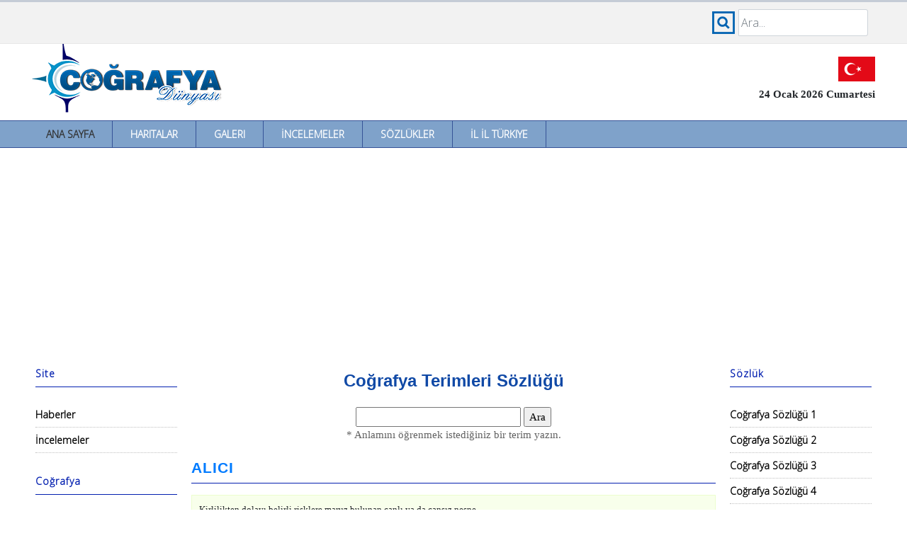

--- FILE ---
content_type: text/html
request_url: https://www.cografya.gen.tr/sozluk/alici.htm
body_size: 2825
content:
<!DOCTYPE html PUBLIC "-//W3C//DTD XHTML 1.0 Transitional//EN" "http://www.w3.org/TR/xhtml1/DTD/xhtml1-transitional.dtd">
<html xmlns="http://www.w3.org/1999/xhtml" xml:lang="en" lang="en">
<head>
<title>ALICI - Coğrafya Sözlüğü</title>
<meta http-equiv="Content-Type" content="text/html; charset=utf-8">
<meta http-equiv="Content-Language" content="TR">
<meta name="Abstract" content="Coğrafya">
<meta name="Description" content="Coğrafya Dünyası: Geniş Coğrafya Terimler Sözlüğü">
<meta name="Keywords" content="coğrafya, cografya, alici, geography, coğrafyacı, cografyaci, coğrafya dersi, cografya dersi, gazi coğrafya, gazi eğitim fakültesi, coğrafya eğitimi, cbs, gis, coğrafi bilgi sistemleri, cemalettin şahin, salih şahin">
<meta http-equiv="Content-Type" content="text/html; charset=utf-8">
<meta http-equiv="X-UA-Compatible" content="IE=edge">
<meta name="viewport" content="width=device-width, initial-scale=1">
<link rel="preconnect" href="https://fonts.gstatic.com">
<link href="https://fonts.googleapis.com/css2?family=Open+Sans:wght@300&display=swap" rel="stylesheet">
<link rel="stylesheet" href="https://stackpath.bootstrapcdn.com/bootstrap/4.3.1/css/bootstrap.min.css" integrity="sha384-ggOyR0iXCbMQv3Xipma34MD+dH/1fQ784/j6cY/iJTQUOhcWr7x9JvoRxT2MZw1T" crossorigin="anonymous">
<link href="../dosyalar/style.css?1" type="text/css" rel="stylesheet"></head>
<script src="../dosyalar/script.js" type="text/javascript"></script>
<script src="https://code.jquery.com/jquery-3.3.1.slim.min.js" integrity="sha384-q8i/X+965DzO0rT7abK41JStQIAqVgRVzpbzo5smXKp4YfRvH+8abtTE1Pi6jizo" crossorigin="anonymous"></script>
<script src="https://cdnjs.cloudflare.com/ajax/libs/popper.js/1.14.7/umd/popper.min.js" integrity="sha384-UO2eT0CpHqdSJQ6hJty5KVphtPhzWj9WO1clHTMGa3JDZwrnQq4sF86dIHNDz0W1" crossorigin="anonymous"></script>
<script src="https://stackpath.bootstrapcdn.com/bootstrap/4.3.1/js/bootstrap.min.js" integrity="sha384-JjSmVgyd0p3pXB1rRibZUAYoIIy6OrQ6VrjIEaFf/nJGzIxFDsf4x0xIM+B07jRM" crossorigin="anonymous"></script>
<script data-ad-client="ca-pub-8371023946673033" async src="https://pagead2.googlesyndication.com/pagead/js/adsbygoogle.js"></script>
</head>
<body>

<div class="fixed w100 pt10 bred backgray">
<div class="mw resort">
	<div class="ust-sol p5">
		<img src="../dosyalar/menu.png" alt="Menü" class="fl" onclick="openNav2()" />
		Kategoriler
	</div>
	<div class="ust-sag">
		<form name="search" action="../index.php" method="post">
		<div class="input-group col-md-12">
			<span class="res res-ara"></span>
			<input type="text" class="search-query form-control" placeholder="Ara..." name="kelime" id="query" />
		</div>
		</form>
		<script>
			var input2 = document.getElementById("query");
			input2.addEventListener("keyup", function(event) {
			  if (event.keyCode === 13) {
				event.preventDefault();
				document.search.submit();
			  }
			});
		</script>
	</div>
	<div class="clear"></div>
</div>
</div>
<div class="full mw tl pt50">
	<div class="left w50"><a href="https://www.cografya.gen.tr/"><img src="../dosyalar/cografya-logo.png" alt="Coğrafya" border=0></a></div>
	<div class="right w50 tr">
		<div class="pt30 pr5">
			<img src="../dosyalar/bayrak.gif" alt="Şanlı Ay Yıldızlı Al Bayrak" />
			<div class="tarih">24 Ocak 2026 Cumartesi</div>
		</div>
	</div>
</div>
<div class="clear"></div>
<div class="full orta w100 menu">
	<ul>
		<li><a href="../index.php" class="selected">Ana Sayfa</a></li>
		<li><a href="../harita/">Haritalar</a></li>
		<li><a href="../galeri/">Galeri</a></li>
		<li><a href="../inceleme/">İncelemeler</a></li>
		<li><a href="../sozluk/">Sözlükler</a></li>
		<li><a href="../tr/">İl İl Türkiye</a></li>
    </ul>
</div>
<div class="clear"></div>
<div class="full mw w100">
<div class="ph10">
<div class="grid">

	<div class="yanmenusol" id="sidebar">

		 <div class="menux"><a href="javascript:void(0)" class="closebtn" onclick="closeNav2()">&times;</a></div>
         <div class="menutitle">Site</div>
		 <br/>
         <div class="menuitem"><a href="../haber/">Haberler</a></div>
         <div class="menuitem"><a href="../inceleme/">İncelemeler</a></div><br>

         <div class="menutitle">Coğrafya</div><br>
         <div class="menuitem"><a href="../harita/">Haritalar</a></div>
         <div class="menuitem"><a href="../kitaplar.php">Kitaplar</a></div>
         <div class="menuitem"><a href="../sozluk/">Sözlükler</a></div>
         <div class="menuitem"><a href="../dergiler.php">Dergiler</a></div>
         <div class="menuitem"><a href="../dizin.php">Bağlantılar</a></div><br>

         <div class="menutitle">Coğrafya Konuları</div><br>
         <div class="menuitem"><a href="../egitim/fiziki/">Fiziki Coğrafya</a></div>
         <div class="menuitem"><a href="../egitim/beseri/">Beşeri Coğrafya</a></div>
         <div class="menuitem"><a href="../egitim/ekonomik/">Ekonomik Coğrafya</a></div>
         <div class="menuitem"><a href="../egitim/matcog/">Matematik Coğrafya</a></div>
         <div class="menuitem"><a href="../egitim/harita/">Harita Bilgisi</a></div>
         <div class="menuitem"><a href="../egitim/bolgeler/">Türkiye Coğrafi Bölgeleri</a></div>
         <div class="menuitem"><a href="../egitim/kitalar/">Kıtalar Coğrafyası</a></div>
         <div class="menuitem"><a href="../egitim/afetler/">Doğal Afetler</a></div>
         <div class="menuitem"><a href="../siyasi/jeopolitik/">Jeopolitik</a></div>
         <div class="menuitem"><a href="../siyasi/devletler/">Devletler Coğrafyası</a></div>
         <div class="menuitem"><a href="../siyasi/osmanli/">Osmanlı'da Coğrafya</a></div><br>

         <div class="menutitle">CBS Programları</div><br>
         <div class="menuitem"><a href="../cbs/">Coğrafi Bilgi Sistemleri</a></div>
         <div class="menuitem"><a href="../program/">Coğrafya Programları</a></div>
         <div class="menuitem"><a href="../earth/">Google Earth</a></div><br>

         <div class="menutitle">Multimedia</div><br>
         <div class="menuitem"><a href="../animasyon/">Animasyonlar</a></div>
         <div class="menuitem"><a href="../video/">Videolar</a></div>
         <div class="menuitem"><a href="../galeri/">Galeri</a></div>
         <div class="menuitem"><a href="../galeri/manzara-resimleri/">Manzara Resimleri</a></div>
         <div class="menuitem"><a href="../galeri/duvar-kagitlari/">Duvar Kağıtları</a></div><br>

         <div class="menutitle">Diğer Konular</div><br>
         <div class="menuitem"><a href="../diger/enler/">Dünya'nın En'leri</a></div>
         <div class="menuitem"><a href="../diger/uzay/">Güneş Sistemi</a></div>
         <div class="menuitem"><a href="../diger/sondepremler/">Son Depremler</a></div><br>

	</div>
	<div class="icerik">
		<div class="ph20">
			<div class="tj fb">
				         <h1>Coğrafya Terimleri Sözlüğü</h1>
         <div class="resort orta"><form name="form" method="post" action="index.php"> <input type="text" name="q" size="24" maxlength="45" value="" class="Txt2"> <input type="submit" name="hl" value="Ara" class="Btn2"><br/> <font color="#616161">* Anlamını öğrenmek istediğiniz bir terim yazın.</font></form></div>
         <h2><a href="alici.htm">ALICI</a></h2>
         <div class="sozluk"><div class="p10">Kirlilikten dolayı belirli risklere maruz bulunan canlı ya da cansız nesne.</div></div><br/>
         ALICI kavramının tanımı toplam 4180 kez görüntülenmiştir.<br/><br/>
         <b>Benzer Terimler</b><br/>
         <ul class="extra-line">
            <li><a href="alici-sular.htm">ALICI SULAR</a> (e-cografya.com)</li>
            <li><a href="halici-istanbul.htm">Halici İstanbul</a> (Coğrafya Veritabanı)</li>
            <li><a href="kalici-kar-siniri.htm">Kalıcı Kar Sınırı</a> (Coğrafya Veritabanı)</li>
            <li><a href="kalici-kar-toktagan-.htm">KALICI KAR ( Toktağan )</a> (Coğrafya Sözlüğü)</li>
         </ul>

			</div>
		</div>
	</div>
	<div class="yanmenusag">

         <div class="menutitle">Sözlük</div><br/>
         <div class="menuitem"><a href="nedir-1.html">Coğrafya Sözlüğü 1</a></div>         <div class="menuitem"><a href="nedir-2.html">Coğrafya Sözlüğü 2</a></div>         <div class="menuitem"><a href="nedir-3.html">Coğrafya Sözlüğü 3</a></div>         <div class="menuitem"><a href="nedir-4.html">Coğrafya Sözlüğü 4</a></div>         <div class="menuitem"><a href="nedir-5.html">Coğrafya Sözlüğü 5</a></div><br/>         <div class="menutitle">Biliyor musunuz?</div><br/>
         <div class="menuitem"><a href="dolgu.htm">DOLGU</a></div>
         <div class="menuitem"><a href="cokuntu-depremi.htm">Çöküntü depremi</a></div>
         <div class="menuitem"><a href="su-aritmasi.htm">Su arıtması</a></div>
         <div class="menuitem"><a href="barograf-3.htm">Barograf</a></div>
         <div class="menuitem"><a href="turuncgil.htm">Turunçgil</a></div>
         <div class="menuitem"><a href="gecekondu.htm">GECEKONDU</a></div>
         <div class="menuitem"><a href="davar-4.htm">Davar</a></div>
         <div class="menuitem"><a href="cereyan-surati.htm">Cereyan sürati</a></div>
         <div class="menuitem"><a href="dinamo.htm">Dinamo</a></div>
         <div class="menuitem"><a href="coulomb-yasasi.htm">Coulomb Yasası</a></div>
         <br/>


	</div>
</div>
</div>
</div>
<div class="clear"></div>
<div class="full copyright"><p>
	<b>Coğrafya Dünyası &copy; 2025</b><br />
	Hazırlayan: Murat Eliçalışkan (Coğrafya Öğretmeni)
	<script type="text/javascript" src="https://sitesi.web.tr/js/sayac.php?sayac=51"></script>
</p></div>

</body></html>

--- FILE ---
content_type: text/html; charset=utf-8
request_url: https://www.google.com/recaptcha/api2/aframe
body_size: 268
content:
<!DOCTYPE HTML><html><head><meta http-equiv="content-type" content="text/html; charset=UTF-8"></head><body><script nonce="2uJCRpzRLxb_2yzie8yJXw">/** Anti-fraud and anti-abuse applications only. See google.com/recaptcha */ try{var clients={'sodar':'https://pagead2.googlesyndication.com/pagead/sodar?'};window.addEventListener("message",function(a){try{if(a.source===window.parent){var b=JSON.parse(a.data);var c=clients[b['id']];if(c){var d=document.createElement('img');d.src=c+b['params']+'&rc='+(localStorage.getItem("rc::a")?sessionStorage.getItem("rc::b"):"");window.document.body.appendChild(d);sessionStorage.setItem("rc::e",parseInt(sessionStorage.getItem("rc::e")||0)+1);localStorage.setItem("rc::h",'1769294037005');}}}catch(b){}});window.parent.postMessage("_grecaptcha_ready", "*");}catch(b){}</script></body></html>